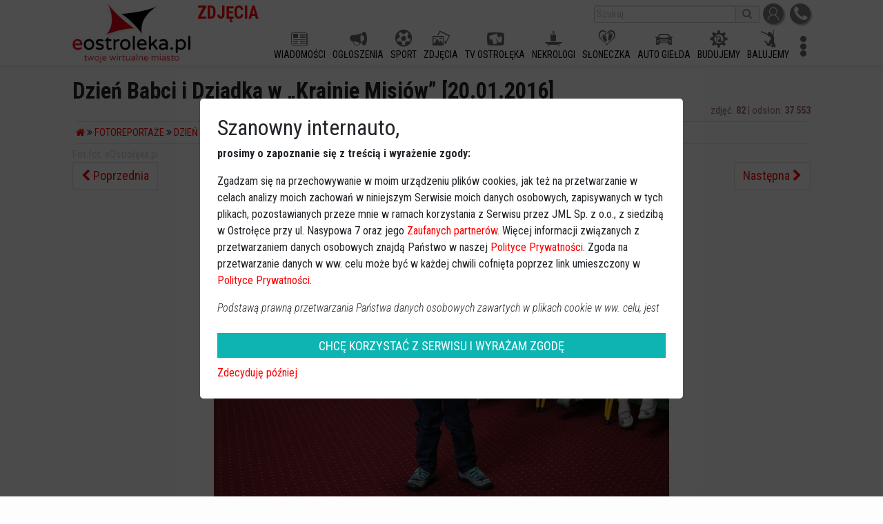

--- FILE ---
content_type: text/html; charset=UTF-8
request_url: https://zdjecia.eostroleka.pl/fotoreportaze/dzien-babci-i-dziadka-w-8222krainie-misiow8221-20012016-8150/zdjecie-317053.html
body_size: 6852
content:
<!DOCTYPE html>
<html lang="pl">
  <head>
    <meta charset="utf-8">
    <meta http-equiv="X-UA-Compatible" content="IE=edge">
    <meta name="viewport" content="width=device-width, initial-scale=1">
	<meta name="robots" content="index, follow">
    <title>Dzień Babci i Dziadka w &#8222;Krainie Misiów&#8221; [20.01.2016] - zdjęcie #68 - eOstroleka.pl</title>
    <meta name="Description" content="Z okazji Dnia Babci i Dziadka przedszkolaki z Krainy Misiów przygotowały wyjątkową niespodziankę. Była część artystyczna z piosenkami i wierszykami, życzenia, laurki i słodki poczęstunek.">
    <meta name="Keywords" content="">
	<meta name="facebook-domain-verification" content="q7uyf7s75bsqj97fv6aa9tl76sbd6y" />
		<meta name="apple-mobile-web-app-capable" content="yes">
	<meta name="apple-mobile-web-app-status-bar-style" content="default">
	<meta name="apple-mobile-web-app-title" content="Dzień Babci i Dziadka w &#8222;Krainie Misiów&#8221; [20.01.2016] - zdjęcie #68 - eOstroleka.pl">
	<meta name="mobile-web-app-capable" content="yes">
	<link rel="manifest" href="https://www.eostroleka.pl/manifest.json">	
	<link href="https://fonts.googleapis.com/css?family=Roboto+Condensed:300,300i,400,700,700i&amp;subset=latin-ext" rel="stylesheet">
	
	<link rel="stylesheet" href="/luba/main/js/jquery-ui-1.14.1/jquery-ui.min.css">
	<link href="/luba/main/css/font-awesome.min.css" rel="stylesheet">
	<link href="/luba/main/css/bootstrap.min.css" rel="stylesheet">
	<link href="/luba/main/css/message_box.css?v=1" rel="stylesheet">
	<link href="/luba/main/css/style.css?v=25" rel="stylesheet">
	<link href="/luba/main/css/eoicons.css?v=15" rel="stylesheet">
	<link href="/css/style.css?v=6" rel="stylesheet">				<link rel="icon" type="image/png" href="/favicon-16x16.png" sizes="16x16">
			<link rel="icon" type="image/png" href="/favicon-32x32.png" sizes="32x32">
			<link rel="icon" type="image/png" href="/favicon-192x192.png" sizes="192x192">
			<link rel="apple-touch-icon" href="/favicon-192x192-ios.png" sizes="192x192">
				<script src="/luba/main/js/jquery-3.7.1_min.js"></script>
	<script src="/luba/main/js/jquery-ui-1.14.1/jquery-ui.min.js"></script>
	<script src="/luba/main/js/lazy_load.js?v=2"></script>
	<script src="/luba/main/js/bootstrap/popper.min.js"></script>
	<script src="/luba/main/js/bootstrap.min.js"></script>
	<script src="/luba/main/js/bootstrap/tab.js"></script>
	<script src="/luba/main/js/bootstrap/util.js"></script>
	<script src="/luba/main/js/message_box.js?v=1"></script>
	<script src="/luba/main/js/func.js?v=24"></script>
		
		
	<script>
  // google analytics
	(function(i,s,o,g,r,a,m){i['GoogleAnalyticsObject']=r;i[r]=i[r]||function(){
	(i[r].q=i[r].q||[]).push(arguments)},i[r].l=1*new Date();a=s.createElement(o),
	m=s.getElementsByTagName(o)[0];a.async=1;a.src=g;m.parentNode.insertBefore(a,m)
	})(window,document,'script','https://www.google-analytics.com/analytics.js','ga');
	ga('create', 'UA-10325623-1', 'auto'); // eostroleka
	ga('create', 'UA-10325623-15', 'auto', 'clientTracker'); // zdjecia
	ga('send', 'pageview');
	ga('clientTracker.send', 'pageview');
</script>
<script async src="https://pagead2.googlesyndication.com/pagead/js/adsbygoogle.js?client=ca-pub-7628250576219530" crossorigin="anonymous"></script><meta property="og:image" content="https://zdjecia.eostroleka.pl/luba/dane/pliki/Galeria/8150/img_0133_normal.jpg" />
				<meta property="og:title" content="Dzień Babci i Dziadka w &#8222;Krainie Misiów&#8221; [20.01.2016] - zdjęcie #68 - eOstroleka.pl"/>
				<meta property="og:type" content="website" />
				<meta property="og:url" content="https://zdjecia.eostroleka.pl/fotoreportaze/dzien-babci-i-dziadka-w-8222krainie-misiow8221-20012016-8150/zdjecie-317053.html" />
				<meta property="og:site_name" content="zdjecia.eOstroleka.pl - Galeria zdjęć" />
				<meta property="og:description" content="Z okazji Dnia Babci i Dziadka przedszkolaki z Krainy Misiów przygotowały wyjątkową niespodziankę. Była część artystyczna z piosenkami i wierszykami, życzenia, laurki i słodki poczęstunek." />	
	<script> 
		(function() { 
			var _cmst = window._cmst = window._cmst || [];
			var u = 'https://zdjecia.eostroleka.pl/luba/inc/';
			_cmst.push(['setTrackerUrl', u]);
			_cmst.push(['setSiteId', '1']);
			_cmst.push(['enableTimeOnPage']);
			_cmst.push(['trackPageView']);
			var d = document, 
			g = d.createElement('script'), 
			s = d.getElementsByTagName('script')[0];
			g.async = true; 
			g.src = u + 'stats_collector.js'; 
			s.parentNode.insertBefore(g, s);
		})();

		FG="/"; 
	</script>
</head>

<body>
	<div id='baner_A_desktop'><div class='loading-ajax-ads' id='none-newA-5' data-ads-maxSizeX='1100' data-ads-maxSizeY='200' data-ads-place='newA' data-ads-page='none' data-ads-limit='1' data-ads-priority='5' ></div><div class='loading-ajax-ads' id='none-newA-6' data-ads-maxSizeX='1100' data-ads-maxSizeY='200' data-ads-place='newA' data-ads-page='none' data-ads-limit='1' data-ads-priority='6' ></div></div>
	<div id='header' style=''> 
		
			<div class='content-width'>
				<a href='https://www.eostroleka.pl'><img src='/luba/main/images/logo.jpg?v=2' class='logo' alt='logo eOstroleka.pl' style=''></a>
				
								<div id='top' style='height:40px; '>
					<div style='float:right; margin-top:5px;'>
						<a href='/logowanie.html' class='top_icon'><img src='/luba/main/images/icon_profil.jpg' title='Logowanie / rejestracja'></a>
						<a href='//www.eostroleka.pl/kontakt.html' class='top_icon'><img src='/luba/main/images/icon_kontakt.jpg' title='Kontakt'></a>
					</div>
					
					
					<div style='float:right; margin-top:5px; margin-right:5px;'>
						<form action='/wyszukiwarka.html'>
							<input type='text' placeholder='Szukaj' name='q' value=""><button><i class='fa fa-search'></i></button>
						</form>
					</div>
					
					<div id='nazwa_subdomeny'>ZDJĘCIA</div> 					
				</div>
				<div id='menu' style='height:50px; '>
					<div>
					
						<div class='menuFlex'></div>						
					</div>
				</div>
				<div id='menu_button' style='display:none;'>
					<i class='fa fa-bars'></i>
				</div>
				
				<span id='social-buttons-mobile' style='display:none;'><div id='nazwa_subdomeny'>ZDJĘCIA</div> </span>
				
			</div>
		
			
		
	</div>
	
	<div id='baner_A_mobile'></div>
	
	<div class='loading-ajax-ads' id='none-newA1-5' data-ads-priority='5' data-ads-maxSizeX='1100' data-ads-maxSizeY='200' data-ads-place='newA1' data-ads-page='none' data-ads-limit='3' ></div>
<div class='loading-ajax-ads' id='none-newA1-6' data-ads-priority='6' data-ads-maxSizeX='1100' data-ads-maxSizeY='200' data-ads-place='newA1' data-ads-page='none' data-ads-limit='3' ></div>
<div class='loading-ajax-ads' id='none-newA1-7' data-ads-priority='7' data-ads-maxSizeX='1100' data-ads-maxSizeY='200' data-ads-place='newA1' data-ads-page='none' data-ads-limit='3' ></div>
<div class='loading-ajax-ads' id='none-newA1-8' data-ads-priority='8' data-ads-maxSizeX='1100' data-ads-maxSizeY='200' data-ads-place='newA1' data-ads-page='none' data-ads-limit='3' ></div>
<div id='content' class='content-width'>
	<h1>Dzień Babci i Dziadka w &#8222;Krainie Misiów&#8221; [20.01.2016]</h1>
	<div class='t_right gray f_small'>zdjęć: <strong>82</strong>  |  odsłon: <strong>37 553</strong></div>
	<hr style='margin: 5px;' />
		<ul class='gal_nawigacja'>
			<li><a href='/'><i class='fa fa-home'></i></a> <i class='fa fa-angle-double-right'></i></li>
			<li><a href='/fotoreportaze/'>Fotoreportaże</a> <i class='fa fa-angle-double-right'></i></li>
			<li><a href='/fotoreportaze/dzien-babci-i-dziadka-w-8222krainie-misiow8221-20012016-8150/'>Dzień Babci i Dziadka w &#8222;Krainie Misiów&#8221; [20.01.2016]</a></li>
		</ul>
	<hr style='margin: 5px;' />
	<div class='alb_autor'>Fot.fot. eOstrołęka.pl</div>
	
			
	<nav aria-label='Page navigation example'>
		<ul class='pagination justify-content-center' style='white-space: nowrap;'>
			<li class='page-item '>
				<a class='page-link' href='/fotoreportaze/dzien-babci-i-dziadka-w-8222krainie-misiow8221-20012016-8150/zdjecie-317054.html' tabindex='-1'><i class='fa fa-chevron-left'></i> Poprzednia</a>
			</li>
			<li style='width:100%; padding-top: 7px;' class='t_center'><strong>68</strong> z <strong>82</strong></li>
			<li class='page-item '>
				<a class='page-link'  href='/fotoreportaze/dzien-babci-i-dziadka-w-8222krainie-misiow8221-20012016-8150/zdjecie-317052.html'>Następna <i class='fa fa-chevron-right'></i></a>
			</li>
		</ul>
	</nav><div class='alb_zdjecie_pokaz'><div style='overflow:hidden;'><img src='/luba/dane/pliki/Galeria/8150/img_0133_normal.jpg' id='alb_zdjecie' style='max-width:660>px; transition: left .05s; position:relative; left:0px; top:0px;' alt='Dzień Babci i Dziadka w &#8222;Krainie Misiów&#8221; [20.01.2016] - zdjęcie #68 - eOstroleka.pl' /></div></div><div id='ad_google_pod_zdjeciem'></div><div class='alb_zdjecie_belka' style='margin: 0 auto; max-width:660px'><div><i class='fa fa-thumbs-o-up' style='cursor:pointer;' onclick='func_tmp_glosuj()'></i> <span id='zdj_glosow_ok' title='Ilość głosów' >0</span>
      <script type='text/javascript'>
        var zdj_glosow_ok=0;
        function func_tmp_glosuj() {
          $.ajax({ url: '/luba/przeg_galeria_ajax.php?oper=glos_zdj&zdj=317053&glos=2',
                   success: function(data) {
                     if (data=='1') {
                       zdj_glosow_ok++;
                       $('#zdj_glosow_ok').text(zdj_glosow_ok);
                     }
                   }
                  });
        }
      </script></div><div><i class='fa fa-search-plus' id='alb_zoom_in'></i> &nbsp; <i class='fa fa-search-minus' id='alb_zoom_out'></i></div><div><div class="fb-share-button" data-href="https://zdjecia.eostroleka.pl/fotoreportaze/dzien-babci-i-dziadka-w-8222krainie-misiow8221-20012016-8150/zdjecie-317053.html" data-layout="button_count" data-size="small" data-mobile-iframe="true"><a class="fb-xfbml-parse-ignore" target="_blank" href="https://www.facebook.com/sharer/sharer.php?u=https://zdjecia.eostroleka.pl/fotoreportaze/dzien-babci-i-dziadka-w-8222krainie-misiow8221-20012016-8150/zdjecie-317053.html&amp;src=sdkpreparse">Udostępnij</a></div></div></div>
<div class='zdj_opis'></div>

	<div id="fb-root"></div>
	<script>(function(d, s, id) {
		var js, fjs = d.getElementsByTagName(s)[0];
		if (d.getElementById(id)) return;
		js = d.createElement(s); js.id = id;
		js.src = "https://connect.facebook.net/pl_PL/sdk.js#xfbml=1&version=v2.11";
		fjs.parentNode.insertBefore(js, fjs);
		}(document, "script", "facebook-jssdk"));
	</script>

	<script type='text/javascript'>
		var zoom_on = false;
		var img_width = null;
		var img_height = null;
		var img_width_org = 660;
		var img_height_org = 440;
		var img_width = null;
		var img_height = null;
		var el_zoom_in = null;
		var el_zoom_out = null;
		var el_alb_zdj_pokaz = null
		var alb_zoom = [0, 0, 0, 0];
		var alb_zoom_index = 0;
		var linkPop = "/fotoreportaze/dzien-babci-i-dziadka-w-8222krainie-misiow8221-20012016-8150/zdjecie-317054.html";
		var linkNas= "/fotoreportaze/dzien-babci-i-dziadka-w-8222krainie-misiow8221-20012016-8150/zdjecie-317052.html";
		document.onkeydown = checkKey;

		function checkKey(e) {
			e = e || window.event;
			if (e.keyCode == '37') document.location = linkPop;
			else if (e.keyCode == '39') document.location = linkNas;

		}
		
		$(document).ready(function() {
			el_zoom_in = $('#alb_zoom_in');
			el_zoom_out = $('#alb_zoom_out');
			el_zoom_in.click(func_zoom_in);
			el_zoom_out.click(func_zoom_out);
			el_alb_zdj_pokaz = $('.alb_zdjecie_pokaz');
		});
		
		$("#alb_zdjecie").ready(function() {
			img_width = $(this).width();
			img_height = ( img_width * img_height_org ) / img_width_org;
			
			alb_zoom[0] = img_width;
			alb_zoom[3] = 660;
			var tmpStep = ( alb_zoom[3] - alb_zoom[0] ) / 3;
			alb_zoom[1] = alb_zoom[0] + ( tmpStep * 1);
			alb_zoom[2] = alb_zoom[0] + ( tmpStep * 2);
			el_alb_zdj_pokaz.css('max-height', (img_height-2)+'px');
		});
		
		function func_zoom_in() {
			if (alb_zoom_index < alb_zoom.length-1) {
				//console.log(alb_zoom);
				alb_zoom_index++;
				//console.log(alb_zoom_index);
				$('#alb_zdjecie').width(alb_zoom[alb_zoom_index]);
				el_alb_zdj_pokaz.scrollTop( el_alb_zdj_pokaz.scrollTop() + (img_height / 8) );
				el_alb_zdj_pokaz.scrollLeft( el_alb_zdj_pokaz.scrollLeft() + (img_width / 8) );
			}				
		}
		
		function func_zoom_out() {
			if (alb_zoom_index > 0) {
				alb_zoom_index--;
				$('#alb_zdjecie').width(alb_zoom[alb_zoom_index]);
				el_alb_zdj_pokaz.scrollTop( el_alb_zdj_pokaz.scrollTop() - (img_height / 8) );
				el_alb_zdj_pokaz.scrollLeft( el_alb_zdj_pokaz.scrollLeft() - (img_width / 8) );
			}	
		}
		
		
		
	

	var xStart = null, xStop = null;
	var img = document.getElementById('alb_zdjecie');
	var width = img.width;
	let linkPrev = true;
	let linkNext = true;
	
	img.addEventListener("touchstart", handleTouchStart, false);
	img.addEventListener("touchend", handleMouseUp, false);
	img.addEventListener("touchmove", handleTouchMove, false);
	img.addEventListener('dragstart', function(event) { event.preventDefault(); });
	img.addEventListener('mousedown', handleTouchStart, false);        
	img.addEventListener('mouseup', handleMouseUp, false);        
	document.addEventListener('mouseout', handleMouseUp, false);        
	img.addEventListener('mousemove', handleTouchMove, false);

	function handleTouchStart(e) { width = img.width; xStart = typeof e.touches === 'undefined' ? e.clientX : e.touches[0].clientX; }

	function handleTouchMove(e) {
		if (!xStart) return;
		xStop = -(xStart - (typeof e.touches === 'undefined' ? e.clientX : e.touches[0].clientX) );
		// zabezpieczenie jesli jest już koniec zdjec
		if ( (linkPrev && xStop > 0) || (linkNext && xStop < 0) )
			img.style.left = xStop + 'px';
	}

	function handleMouseUp(e) {
		if (!xStart) return;
		xStart = null;
		// zabezpieczenie jesli jest już koniec zdjec
		if ( (linkPrev && xStop > 0) || (linkNext && xStop < 0) )
			if (xStop < 0) {
				if (Math.abs(xStop) > 100) {//width / 2
					img.style.left = -width + 'px';
					document.location = "/fotoreportaze/dzien-babci-i-dziadka-w-8222krainie-misiow8221-20012016-8150/zdjecie-317052.html#content";
				}
				else img.style.left = '0px';
			} else {
				if (Math.abs(xStop) > 100) { //width / 2
					img.style.left = width + 'px';
					document.location = "/fotoreportaze/dzien-babci-i-dziadka-w-8222krainie-misiow8221-20012016-8150/zdjecie-317054.html#content";
				}
				else img.style.left = '0px';
			}
	}	
	
	
		const elBody = document.querySelector("body");
	const elContent = document.querySelector("#content");
	document.addEventListener('DOMContentLoaded', () => {
		if (window.innerWidth > 1460) {
			const px = ((window.innerWidth - elContent.offsetWidth) / 2) - 100;
			
			elBody.innerHTML += '<div class="ad_right" style="position: fixed; top: 120px; width:' + px  + 'px; right:50px;"><ins class="adsbygoogle" style="display:block" data-ad-client="ca-pub-7628250576219530" data-ad-slot="8407827269" data-ad-format="auto" data-full-width-responsive="true"></ins></div>';
			(adsbygoogle = window.adsbygoogle || []).push({});
			elBody.innerHTML += '<div class="ad_left" style="position: fixed; top: 120px; width:' + px  + 'px; left:50px;"><ins class="adsbygoogle" style="display:block" data-ad-client="ca-pub-7628250576219530" data-ad-slot="5717815246" data-ad-format="auto" data-full-width-responsive="true"></ins></div>';
			(adsbygoogle = window.adsbygoogle || []).push({});
		} else {
			document.querySelector('#ad_google_pod_zdjeciem').innerHTML = '<ins class="adsbygoogle" style="display:block" data-ad-client="ca-pub-7628250576219530" data-ad-slot="4607756451" data-ad-format="auto" data-full-width-responsive="true"></ins>';
			(adsbygoogle = window.adsbygoogle || []).push({});
		}
	});


	
	</script>
	
</div>	<div id='footer' >
		<div class='content-width'>
			
			<div>
				<a href='https://www.eostroleka.pl/polityka-prywatnosci.html'>Polityka prywatności</a> &bull;
				<a href='https://www.eostroleka.pl/ostroleka.html'>Ostrołęka</a> &bull;
				<a href='https://www.eostroleka.pl/informacje-o-serwisie.html'>Informacja o serwisie</a> &bull;
				<a href='https://www.eostroleka.pl/reklama.html'>Reklama</a> &bull;
				<a href='https://www.eostroleka.pl/nasze-logo.html'>Nasze logo</a> &bull;
				<a href='https://www.eostroleka.pl/kontakt.html'>Kontakt</a>
			</div>
			<hr>
			<div>eOstrołęka &copy; 2006 - 2026 JML Sp. z o.o.</div>
						<div style='font-size:0.7em'>czas: 1.05 s.</div>

		</div>
	</div>
		<div style='display:none;' id='dialog'></div>
	<div id='menu_mobile' style='display:none; z-index:1000'></div>

	<section id='footer_menu_mobile' style='display:none;'>
		<ul>
			<li><a href="https://ogloszenia.eostroleka.pl/"><i class="eoicon-announcements"></i><div>OGŁOSZENIA</div></a></li>
			<li><a href="https://www.eostroleka.pl/rolki"><i class="eoicon-movie"></i><div>ROLKI</div></a></li>
			<li><a href="https://www.eostroleka.pl"><img src="/luba/main/images/logo_bn.webp" style='width:55px;'></a></li>
			<li><a href="https://www.eostroleka.pl/nekrologi?luba=m"><i class="eoicon-candle"></i><div>NEKROLOGI</div></a></li>
			<li><a href="https://www.eostroleka.pl#kalendarz"><i class="eoicon-calendar"></i><div>KALENDARZ</div></a></li>
		</ul>
	</section>

		
	<script>
	var mobile = false;
	var FG = "/";
	var dbMenu = [["","WIADOMO\u015aCI","https:\/\/www.eostroleka.pl\/","eoicon-news"],["","OG\u0141OSZENIA","https:\/\/ogloszenia.eostroleka.pl","eoicon-announcements"],["","SPORT","https:\/\/sport.eostroleka.pl","eoicon-futbal"],["","ZDJ\u0118CIA","https:\/\/zdjecia.eostroleka.pl","eoicon-picture"],["","TV OSTRO\u0141\u0118KA","https:\/\/tv-ostroleka.pl","eoicon-tveo"],["","NEKROLOGI","https:\/\/www.eostroleka.pl\/nekrologi","eoicon-candle"],["","S\u0141ONECZKA","https:\/\/www.eostroleka.pl\/wschodzace-sloneczka","eoicon-dzieci"],["#","MENU ONLINE","https:\/\/menuonline.eostroleka.pl","eoicon-food"],["#","SYLWESTER","https:\/\/balujemy.eostroleka.pl\/sylwester-ostroleka-2022-2023.html","eoicon-sylwester"],["","AUTO GIE\u0141DA","https:\/\/ogloszenia.eostroleka.pl\/motoryzacja\/osobowe\/","eoicon-car"],["","BUDUJEMY","https:\/\/budujemy.eostroleka.pl","eoicon-budujemy"],["","BALUJEMY","https:\/\/balujemy.eostroleka.pl","eoicon-balujemy"],["","MAPA","https:\/\/mapa.eostroleka.pl","eoicon-maps"],["#","FOTO OSTRO\u0141\u0118KA","https:\/\/fotoostroleka.pl","eoicon-fotoostroleka"],["","BAZA FIRM","https:\/\/bazafirm.eostroleka.pl","eoicon-visit-card"],["#","PANORAMY","https:\/\/panoramy.eostroleka.pl","eoicon-panorama"],["","FORUM","https:\/\/forum.eostroleka.pl","eoicon-comments"]];
	
	// zmiana wysykosci reklamy w zależnośći od szerokosci środka
	$(document).ready(function() {
		 // do reklam mobilnych
		 $('div[data-autoheight=1]').each(function(d) {
			var size = $(this).attr('data-mysize').split('x');
			$(this).height($(this).width() * size[1] / size[0]);
		 });
		 
	});
	
	</script>
	
	<div id='cookiesRodo' style='display:none; position:fixed; top:0px; left:0px; right:0px; bottom:0px; background-color: rgba(0,0,0,0.7); z-index:1000;'>
	<div style='display: flex; justify-content: center; align-items: center; width: 100%; height: 100%;'>
		<div style='background-color:#fff; padding:25px; border-radius:5px; max-width:100%; width:700px; font-size:16px;'>
			<h2>Szanowny internauto,</h2>
			<div style='max-height:35vh; overflow:auto;'>
				<div>
			<p><strong>prosimy o zapoznanie się z treścią i wyrażenie zgody:</strong></p>

<p>Zgadzam się na przechowywanie w moim urządzeniu plików cookies, jak też na przetwarzanie w celach analizy moich zachowań w niniejszym Serwisie moich danych osobowych, 
zapisywanych w tych plikach, pozostawianych przeze mnie w ramach korzystania z Serwisu przez JML Sp. z o.o., z siedzibą w Ostrołęce przy ul. Nasypowa 7 oraz jego <a href='http://www.eostroleka.pl/polityka-prywatnosci.html'>Zaufanych partnerów</a>. Więcej informacji związanych z przetwarzaniem danych osobowych znajdą Państwo w naszej <a href='http://www.eostroleka.pl/polityka-prywatnosci.html'>Polityce Prywatności</a>. 
Zgoda na przetwarzanie danych w ww. celu może być w każdej chwili cofnięta poprzez link umieszczony w <a href='http://www.eostroleka.pl/polityka-prywatnosci.html'>Polityce Prywatności</a>.</p>

<p><em>Podstawą prawną przetwarzania Państwa danych osobowych zawartych w plikach cookie w ww. celu, jest zgoda użytkownika na przetwarzanie danych osobowych wyrażona poprzez zaznaczanie 
powyższego okienka (art. 6 ust. 1 lit. a pltk).</em></p>

<p><em>Użytkownikom przysługują następujące prawa: prawo żądania dostępu do swoich danych, prawo do ich sprostowania, prawo do usunięcia danych, prawo do ograniczenia przetwarzania oraz 
prawo do przenoszenia danych. Więcej informacji na temat przetwarzania Państwa danych osobowych, w tym przysługujących Państwu uprawnień, znajdziecie Państwo w naszej 
<a href='http://www.eostroleka.pl/polityka-prywatnosci.html'>Polityce Prywatności.</a></em></p>			
				</div>
			</div>
			<div id='cookieRodoButtons'></div>
		</div>
	</div>
</div>

<script>
	var buttonRemove = "<a href='javascript:func_tmp_accept_cookie(0);' style='background: #0db4b2; color: #fff; font-size: 18px; line-height: 1.3; display: block; padding: 7px 12px 6px 12px; margin-top: 20px; margin-bottom: 10px; text-align: center; text-decoration:none;'>ZAMKNIJ, CHCĘ POZOSTAWIĆ ZGODĘ</a>"
					+"<a href='javascript:func_tmp_accept_cookie(2);' style='background: #bb2323; color: #fff; font-size: 18px; line-height: 1.3; display: block; padding: 7px 12px 6px 12px; margin-top: 10px; margin-bottom: 10px; text-align: center; text-decoration:none;'>CHCĘ COFNĄĆ SWOJĄ ZGODĘ</a>";
	var buttonAkcept = "<a href='javascript:func_tmp_accept_cookie(1);' style='background: #0db4b2; color: #fff; font-size: 18px; line-height: 1.3; display: block; padding: 7px 12px 6px 12px; margin-top: 20px; margin-bottom: 10px; text-align: center; text-decoration:none;'>CHCĘ KORZYSTAĆ Z SERWISU I WYRAŻAM ZGODĘ</a>"
						+"<a href='javascript:func_tmp_accept_cookie(3);'>Zdecyduję później</a>";
	$(document).ready(function() {
		if (getCookie("cookieRodoAccept")!=1 && getCookie("cookieRodoLater")!=1) {
			$('#cookieRodoButtons').html(buttonAkcept);
			$('#cookiesRodo').show();
		}
	});
	function func_tmp_accept_cookie(odp) {
		if (odp == 1) setCookie("cookieRodoAccept", "1", 3650);
		else if (odp == 2) setCookie("cookieRodoAccept", "1", -1);
		else if (odp == 3) setCookie("cookieRodoLater", "1", 1);
			
		$('#cookiesRodo').hide();
	}
	
	function func_tmp_show_cookie_window() {
		if (getCookie("cookieRodoAccept")=='1') $('#cookieRodoButtons').html(buttonRemove);
		else $('#cookieRodoButtons').html(buttonAkcept);
		$('#cookiesRodo').show();
	}
</script>
<div id='adsBottom' style='position: fixed; bottom:0px; left:0px; width:100%; background-color: rgba(0,0,0,0.25); max-height:220px; overflow:hidden; z-index: 1000;'>
	<div class='loading-ajax-ads' id='none_BOTTOM' data-ads-page="none" data-ads-place="BOTTOM" data-ads-limit='1'></div>
	
	<span class="close" onclick="$('#adsBottom').remove();">×</span>
</div>
		<script src="/luba/main/js/func_endpage.js?v=1"></script>
</body>
</html>

--- FILE ---
content_type: text/html; charset=UTF-8
request_url: https://zdjecia.eostroleka.pl/?ajax=ads
body_size: 6091
content:
<!DOCTYPE html>
<html lang="pl">
  <head>
    <meta charset="utf-8">
    <meta http-equiv="X-UA-Compatible" content="IE=edge">
    <meta name="viewport" content="width=device-width, initial-scale=1">
	<meta name="robots" content="index, follow">
    <title>Zdjęcia Ostrołęki - eOstroleka.pl</title>
    <meta name="Description" content="Galeria zdjęć, w której znajdziesz zdjęcia, fotografie, zarówno starej jak i obecnej Ostrołęki oraz jej najbliższe okolice.">
    <meta name="Keywords" content="galeria, zdjęcia, ostrołęka, fotografie, stara, nowa">
	<meta name="facebook-domain-verification" content="q7uyf7s75bsqj97fv6aa9tl76sbd6y" />
		<meta name="apple-mobile-web-app-capable" content="yes">
	<meta name="apple-mobile-web-app-status-bar-style" content="default">
	<meta name="apple-mobile-web-app-title" content="Zdjęcia Ostrołęki - eOstroleka.pl">
	<meta name="mobile-web-app-capable" content="yes">
	<link rel="manifest" href="https://www.eostroleka.pl/manifest.json">	
	<link href="https://fonts.googleapis.com/css?family=Roboto+Condensed:300,300i,400,700,700i&amp;subset=latin-ext" rel="stylesheet">
	
	<link rel="stylesheet" href="/luba/main/js/jquery-ui-1.14.1/jquery-ui.min.css">
	<link href="/luba/main/css/font-awesome.min.css" rel="stylesheet">
	<link href="/luba/main/css/bootstrap.min.css" rel="stylesheet">
	<link href="/luba/main/css/message_box.css?v=1" rel="stylesheet">
	<link href="/luba/main/css/style.css?v=25" rel="stylesheet">
	<link href="/luba/main/css/eoicons.css?v=15" rel="stylesheet">
	<link href="/css/style.css?v=6" rel="stylesheet">				<link rel="icon" type="image/png" href="/favicon-16x16.png" sizes="16x16">
			<link rel="icon" type="image/png" href="/favicon-32x32.png" sizes="32x32">
			<link rel="icon" type="image/png" href="/favicon-192x192.png" sizes="192x192">
			<link rel="apple-touch-icon" href="/favicon-192x192-ios.png" sizes="192x192">
				<script src="/luba/main/js/jquery-3.7.1_min.js"></script>
	<script src="/luba/main/js/jquery-ui-1.14.1/jquery-ui.min.js"></script>
	<script src="/luba/main/js/lazy_load.js?v=2"></script>
	<script src="/luba/main/js/bootstrap/popper.min.js"></script>
	<script src="/luba/main/js/bootstrap.min.js"></script>
	<script src="/luba/main/js/bootstrap/tab.js"></script>
	<script src="/luba/main/js/bootstrap/util.js"></script>
	<script src="/luba/main/js/message_box.js?v=1"></script>
	<script src="/luba/main/js/func.js?v=24"></script>
		
		
	<script>
  // google analytics
	(function(i,s,o,g,r,a,m){i['GoogleAnalyticsObject']=r;i[r]=i[r]||function(){
	(i[r].q=i[r].q||[]).push(arguments)},i[r].l=1*new Date();a=s.createElement(o),
	m=s.getElementsByTagName(o)[0];a.async=1;a.src=g;m.parentNode.insertBefore(a,m)
	})(window,document,'script','https://www.google-analytics.com/analytics.js','ga');
	ga('create', 'UA-10325623-1', 'auto'); // eostroleka
	ga('create', 'UA-10325623-15', 'auto', 'clientTracker'); // zdjecia
	ga('send', 'pageview');
	ga('clientTracker.send', 'pageview');
</script>
<script async src="https://pagead2.googlesyndication.com/pagead/js/adsbygoogle.js?client=ca-pub-7628250576219530" crossorigin="anonymous"></script>	
	<script> 
		(function() { 
			var _cmst = window._cmst = window._cmst || [];
			var u = 'https://zdjecia.eostroleka.pl/luba/inc/';
			_cmst.push(['setTrackerUrl', u]);
			_cmst.push(['setSiteId', '1']);
			_cmst.push(['enableTimeOnPage']);
			_cmst.push(['trackPageView']);
			var d = document, 
			g = d.createElement('script'), 
			s = d.getElementsByTagName('script')[0];
			g.async = true; 
			g.src = u + 'stats_collector.js'; 
			s.parentNode.insertBefore(g, s);
		})();

		FG="/"; 
	</script>
</head>

<body>
	<div id='baner_A_desktop'><div class='loading-ajax-ads' id='none-newA-5' data-ads-maxSizeX='1100' data-ads-maxSizeY='200' data-ads-place='newA' data-ads-page='none' data-ads-limit='1' data-ads-priority='5' ></div><div class='loading-ajax-ads' id='none-newA-6' data-ads-maxSizeX='1100' data-ads-maxSizeY='200' data-ads-place='newA' data-ads-page='none' data-ads-limit='1' data-ads-priority='6' ></div></div>
	<div id='header' style=''> 
		
			<div class='content-width'>
				<a href='https://www.eostroleka.pl'><img src='/luba/main/images/logo.jpg?v=2' class='logo' alt='logo eOstroleka.pl' style=''></a>
				
								<div id='top' style='height:40px; '>
					<div style='float:right; margin-top:5px;'>
						<a href='/logowanie.html' class='top_icon'><img src='/luba/main/images/icon_profil.jpg' title='Logowanie / rejestracja'></a>
						<a href='//www.eostroleka.pl/kontakt.html' class='top_icon'><img src='/luba/main/images/icon_kontakt.jpg' title='Kontakt'></a>
					</div>
					
					
					<div style='float:right; margin-top:5px; margin-right:5px;'>
						<form action='/wyszukiwarka.html'>
							<input type='text' placeholder='Szukaj' name='q' value=""><button><i class='fa fa-search'></i></button>
						</form>
					</div>
					
					<div id='nazwa_subdomeny'>ZDJĘCIA</div> 					
				</div>
				<div id='menu' style='height:50px; '>
					<div>
					
						<div class='menuFlex'></div>						
					</div>
				</div>
				<div id='menu_button' style='display:none;'>
					<i class='fa fa-bars'></i>
				</div>
				
				<span id='social-buttons-mobile' style='display:none;'><div id='nazwa_subdomeny'>ZDJĘCIA</div> </span>
				
			</div>
		
			
		
	</div>
	
	<div id='baner_A_mobile'></div>
	
	<div class='loading-ajax-ads' id='none-newA1-5' data-ads-priority='5' data-ads-maxSizeX='1100' data-ads-maxSizeY='200' data-ads-place='newA1' data-ads-page='none' data-ads-limit='3' ></div>
<div class='loading-ajax-ads' id='none-newA1-6' data-ads-priority='6' data-ads-maxSizeX='1100' data-ads-maxSizeY='200' data-ads-place='newA1' data-ads-page='none' data-ads-limit='3' ></div>
<div class='loading-ajax-ads' id='none-newA1-7' data-ads-priority='7' data-ads-maxSizeX='1100' data-ads-maxSizeY='200' data-ads-place='newA1' data-ads-page='none' data-ads-limit='3' ></div>
<div class='loading-ajax-ads' id='none-newA1-8' data-ads-priority='8' data-ads-maxSizeX='1100' data-ads-maxSizeY='200' data-ads-place='newA1' data-ads-page='none' data-ads-limit='3' ></div>
<div id='content' class='content-width'>
    <!-- zdjecia TOP -->
	<ins class="adsbygoogle" style="display:block" data-ad-client="ca-pub-7628250576219530" data-ad-slot="1031247978" data-ad-format="auto" data-full-width-responsive="true"></ins>
	<script> (adsbygoogle = window.adsbygoogle || []).push({}); </script>

	<h1>Kategorie zdjęć</h1>
	
		
	<div class='zdjecia_kategorie'>
	
		<a href='/fotoreportaze/'>
			<img src='/images/gal_fotoreportaze.jpg' alt='Fotoreportaże' />
			<div class='zdj_naglowek'>FOTOREPORTAŻE</div>
			<div class='zdj_info'>ost. akt.: wczoraj 14:02<br />18 037 albumów<br />704 287 zdjęć<br />361 821 674 odsłon</div>
		</a>
		
		<a href='/sport/'>
			<img src='/images/gal_sport.jpg' alt='Sport' />
			<div class='zdj_naglowek'>GALERIA SPORTOWA</div>	
			<div class='zdj_info'>ost. akt.: 11-01-2026 00:29<br />3 066 albumów<br />151 764 zdjęć<br />49 699 482 odsłon</div>
		</a>
		
		<a href='/ostroleka-dzisiaj/'>
			<img src='/images/gal_dzisiaj.jpg' alt='Ostrołęka dzisiaj' />
			<div class='zdj_naglowek'>OSTROŁĘKA DZISIAJ</div>
			<div class='zdj_info'>ost. akt.: 24-01-2022 00:06<br />21 albumów<br />539 zdjęć<br />1 021 534 odsłon</div>
		</a>
		
		<a href='/ostroleka-dawniej/'>
			<img src='/images/gal_dawniej.jpg' alt='Ostrołęka dawniej' />
			<div class='zdj_naglowek'>OSTROŁĘKA DAWNIEJ</div>
			<div class='zdj_info'>ost. akt.: 06-01-2026 21:51<br />114 albumów<br />3 714 zdjęć<br />19 724 703 odsłon</div>
		</a>
		
		<a href='/balujemy/'>
			<img src='/images/gal_balujemy.jpg' alt='Balujemy' />
			<div class='zdj_naglowek'>GALERIA BALUJEMY</div>
			<div class='zdj_info'>ost. akt.: 18-01-2026 01:25<br />1 333 albumów<br />127 301 zdjęć<br />96 659 353 odsłon</div>
		</a>
		
		<a href='/auto-gielda/'>
			<img src='/images/gal_autogielda.jpg' alt='Ostrołęcka auto giełda' />
			<div class='zdj_naglowek'>OSTROŁĘCKA AUTO-GIEŁDA</div>
			<div class='zdj_info'></div>
		</a>
	
	</div>
	
	<!-- Zdjęcia SG 2 -->
	<ins class="adsbygoogle" style="display:block" data-ad-client="ca-pub-7628250576219530" data-ad-slot="8435747426" data-ad-format="auto" data-full-width-responsive="true"></ins>
    <script> (adsbygoogle = window.adsbygoogle || []).push({}); </script>
	
	<h2 style='margin-top:25px;'>Najnowsze albumy</h2>
	<section class='list_albumy'>
	<div><a href='/fotoreportaze/budowa-zakladu-pielegnacyjno-opiekunczego-w-ostrolece-20012026-23719/' style='background-image: url(/luba/dane/pliki/Galeria/23719/615876810_2109209513265992_3386562817183519422_n_icon.jpg)'><div><h2>Budowa Zakładu Pielęgnacyjno-Opiekuńczego w Ostrołęce [20.01.2026]</h2><div class='alb_data'>2026-01-20</div></div></a></div><div><a href='/fotoreportaze/przedfinal-wosp-w-sp-nr-5-rekordowa-licytacja-swiecznikow-fot-sp-nr-516012026-23717/' style='background-image: url(/luba/dane/pliki/Galeria/23717/619134475_1520029546791284_6071409548243037107_n_icon.jpg)'><div><h2>Przedfinał WOŚP w SP nr 5. Rekordowa licytacja świeczników! Fot. SP nr 5[16.01.2026]</h2><div class='alb_data'>2026-01-19</div></div></a></div><div><a href='/fotoreportaze/koncert-pastoralek-ku-czci-ks-wladyslawa-skierkowskiego-w-kadzidle-18012026-23716/' style='background-image: url(/luba/dane/pliki/Galeria/23716/618157080_1358889092939709_842961639522979544_n_icon.jpg)'><div><h2>Koncert pastorałek ku czci ks. Władysława Skierkowskiego w Kadzidle [18.01.2026]</h2><div class='alb_data'>2026-01-18</div></div></a></div><div><a href='/fotoreportaze/godziny-dla-rodziny-w-ock-calineczka-18012026-23715/' style='background-image: url(/luba/dane/pliki/Galeria/23715/dsc01208_icon.jpg)'><div><h2>Godziny dla rodziny w OCK "Calineczka" [18.01.2026]</h2><div class='alb_data'>2026-01-18</div></div></a></div><div><a href='/fotoreportaze/xvi-rocznica-ostroleckiego-stowarzyszenia-arkadia-17012025-23714/' style='background-image: url(/luba/dane/pliki/Galeria/23714/dsc00958_icon.jpg)'><div><h2>XVI rocznica ostrołęckiego stowarzyszenia „Arkadia”  [17.01.2025]</h2><div class='alb_data'>2026-01-17</div></div></a></div><div><a href='/balujemy/studniowka-zsz-3-w-ostrolece-17012026-23713/' style='background-image: url(/luba/dane/pliki/Galeria/23713/img_5971_icon.jpg)'><div><h2>Studniówka ZSZ 3 w Ostrołęce [17.01.2026]</h2><div class='alb_data'>2026-01-17</div></div></a></div>	</section>
	
	<!-- Zdjęcia SG 2 -->
	<ins class="adsbygoogle" style="display:block" data-ad-client="ca-pub-7628250576219530" data-ad-slot="8435747426" data-ad-format="auto" data-full-width-responsive="true"></ins>
    <script> (adsbygoogle = window.adsbygoogle || []).push({}); </script>
	
	<h2 style='margin-top:25px;'>Popularne albumy</h2>
	<section class='list_albumy'>
	<div><a href='/fotoreportaze/wypadek-na-trasie-ostroleka---goworowo-zderzenie-kilku-aut-w-czarnowcu-12012026-23696/' style='background-image: url(/luba/dane/pliki/Galeria/23696/610633043_1258107699703961_529270928633535734_n_icon.jpg)'><div><h2>Wypadek na trasie Ostrołęka - Goworowo. Zderzenie kilku aut w Czarnowcu [12.01.2026]</h2><div class='alb_data'>2026-01-12</div></div></a></div><div><a href='/balujemy/studniowka-iii-lo-w-ostrolece-03012026-23669/' style='background-image: url(/luba/dane/pliki/Galeria/23669/dsc02713_icon.jpg)'><div><h2>Studniówka III LO w Ostrołęce [03.01.2026]</h2><div class='alb_data'>2026-01-03</div></div></a></div><div><a href='/balujemy/studniowka-ii-lo-w-ostrolece-10012026-23688/' style='background-image: url(/luba/dane/pliki/Galeria/23688/dsc03099_icon.jpg)'><div><h2>Studniówka II LO w Ostrołęce [10.01.2026]</h2><div class='alb_data'>2026-01-10</div></div></a></div><div><a href='/fotoreportaze/pozegnanie-sp-ks-artura-dobrzynskiego-8122025-23546/' style='background-image: url(/luba/dane/pliki/Galeria/23546/pxl_20251208_100936087_icon.jpg)'><div><h2>Pożegnanie śp. ks. Artura Dobrzyńskiego [8.12.2025]</h2><div class='alb_data'>2025-12-08</div></div></a></div><div><a href='/balujemy/studniowka-i-lo-w-ostrolece-17012026-23711/' style='background-image: url(/luba/dane/pliki/Galeria/23711/0v6a5188_icon.jpg)'><div><h2>Studniówka I LO w Ostrołęce [17.01.2026]</h2><div class='alb_data'>2026-01-17</div></div></a></div><div><a href='/fotoreportaze/karambol-w-szwendrowym-moscie-08012026-23680/' style='background-image: url(/luba/dane/pliki/Galeria/23680/613943952_1216239140472340_6897315065876000608_n_icon.jpg)'><div><h2>Karambol w Szwendrowym Moście [08.01.2026]</h2><div class='alb_data'>2026-01-08</div></div></a></div>	</section>
	
	
	
	
</div>	<div id='footer' >
		<div class='content-width'>
			
			<div>
				<a href='https://www.eostroleka.pl/polityka-prywatnosci.html'>Polityka prywatności</a> &bull;
				<a href='https://www.eostroleka.pl/ostroleka.html'>Ostrołęka</a> &bull;
				<a href='https://www.eostroleka.pl/informacje-o-serwisie.html'>Informacja o serwisie</a> &bull;
				<a href='https://www.eostroleka.pl/reklama.html'>Reklama</a> &bull;
				<a href='https://www.eostroleka.pl/nasze-logo.html'>Nasze logo</a> &bull;
				<a href='https://www.eostroleka.pl/kontakt.html'>Kontakt</a>
			</div>
			<hr>
			<div>eOstrołęka &copy; 2006 - 2026 JML Sp. z o.o.</div>
						<div style='font-size:0.7em'>czas: 0.00 s.</div>

		</div>
	</div>
		<div style='display:none;' id='dialog'></div>
	<div id='menu_mobile' style='display:none; z-index:1000'></div>

	<section id='footer_menu_mobile' style='display:none;'>
		<ul>
			<li><a href="https://ogloszenia.eostroleka.pl/"><i class="eoicon-announcements"></i><div>OGŁOSZENIA</div></a></li>
			<li><a href="https://www.eostroleka.pl/rolki"><i class="eoicon-movie"></i><div>ROLKI</div></a></li>
			<li><a href="https://www.eostroleka.pl"><img src="/luba/main/images/logo_bn.webp" style='width:55px;'></a></li>
			<li><a href="https://www.eostroleka.pl/nekrologi?luba=m"><i class="eoicon-candle"></i><div>NEKROLOGI</div></a></li>
			<li><a href="https://www.eostroleka.pl#kalendarz"><i class="eoicon-calendar"></i><div>KALENDARZ</div></a></li>
		</ul>
	</section>

		
	<script>
	var mobile = false;
	var FG = "/";
	var dbMenu = [["","WIADOMO\u015aCI","https:\/\/www.eostroleka.pl\/","eoicon-news"],["","OG\u0141OSZENIA","https:\/\/ogloszenia.eostroleka.pl","eoicon-announcements"],["","SPORT","https:\/\/sport.eostroleka.pl","eoicon-futbal"],["","ZDJ\u0118CIA","https:\/\/zdjecia.eostroleka.pl","eoicon-picture"],["","TV OSTRO\u0141\u0118KA","https:\/\/tv-ostroleka.pl","eoicon-tveo"],["","NEKROLOGI","https:\/\/www.eostroleka.pl\/nekrologi","eoicon-candle"],["","S\u0141ONECZKA","https:\/\/www.eostroleka.pl\/wschodzace-sloneczka","eoicon-dzieci"],["#","MENU ONLINE","https:\/\/menuonline.eostroleka.pl","eoicon-food"],["#","SYLWESTER","https:\/\/balujemy.eostroleka.pl\/sylwester-ostroleka-2022-2023.html","eoicon-sylwester"],["","AUTO GIE\u0141DA","https:\/\/ogloszenia.eostroleka.pl\/motoryzacja\/osobowe\/","eoicon-car"],["","BUDUJEMY","https:\/\/budujemy.eostroleka.pl","eoicon-budujemy"],["","BALUJEMY","https:\/\/balujemy.eostroleka.pl","eoicon-balujemy"],["","MAPA","https:\/\/mapa.eostroleka.pl","eoicon-maps"],["#","FOTO OSTRO\u0141\u0118KA","https:\/\/fotoostroleka.pl","eoicon-fotoostroleka"],["","BAZA FIRM","https:\/\/bazafirm.eostroleka.pl","eoicon-visit-card"],["#","PANORAMY","https:\/\/panoramy.eostroleka.pl","eoicon-panorama"],["","FORUM","https:\/\/forum.eostroleka.pl","eoicon-comments"]];
	
	// zmiana wysykosci reklamy w zależnośći od szerokosci środka
	$(document).ready(function() {
		 // do reklam mobilnych
		 $('div[data-autoheight=1]').each(function(d) {
			var size = $(this).attr('data-mysize').split('x');
			$(this).height($(this).width() * size[1] / size[0]);
		 });
		 
	});
	
	</script>
	
	<div id='cookiesRodo' style='display:none; position:fixed; top:0px; left:0px; right:0px; bottom:0px; background-color: rgba(0,0,0,0.7); z-index:1000;'>
	<div style='display: flex; justify-content: center; align-items: center; width: 100%; height: 100%;'>
		<div style='background-color:#fff; padding:25px; border-radius:5px; max-width:100%; width:700px; font-size:16px;'>
			<h2>Szanowny internauto,</h2>
			<div style='max-height:35vh; overflow:auto;'>
				<div>
			<p><strong>prosimy o zapoznanie się z treścią i wyrażenie zgody:</strong></p>

<p>Zgadzam się na przechowywanie w moim urządzeniu plików cookies, jak też na przetwarzanie w celach analizy moich zachowań w niniejszym Serwisie moich danych osobowych, 
zapisywanych w tych plikach, pozostawianych przeze mnie w ramach korzystania z Serwisu przez JML Sp. z o.o., z siedzibą w Ostrołęce przy ul. Nasypowa 7 oraz jego <a href='http://www.eostroleka.pl/polityka-prywatnosci.html'>Zaufanych partnerów</a>. Więcej informacji związanych z przetwarzaniem danych osobowych znajdą Państwo w naszej <a href='http://www.eostroleka.pl/polityka-prywatnosci.html'>Polityce Prywatności</a>. 
Zgoda na przetwarzanie danych w ww. celu może być w każdej chwili cofnięta poprzez link umieszczony w <a href='http://www.eostroleka.pl/polityka-prywatnosci.html'>Polityce Prywatności</a>.</p>

<p><em>Podstawą prawną przetwarzania Państwa danych osobowych zawartych w plikach cookie w ww. celu, jest zgoda użytkownika na przetwarzanie danych osobowych wyrażona poprzez zaznaczanie 
powyższego okienka (art. 6 ust. 1 lit. a pltk).</em></p>

<p><em>Użytkownikom przysługują następujące prawa: prawo żądania dostępu do swoich danych, prawo do ich sprostowania, prawo do usunięcia danych, prawo do ograniczenia przetwarzania oraz 
prawo do przenoszenia danych. Więcej informacji na temat przetwarzania Państwa danych osobowych, w tym przysługujących Państwu uprawnień, znajdziecie Państwo w naszej 
<a href='http://www.eostroleka.pl/polityka-prywatnosci.html'>Polityce Prywatności.</a></em></p>			
				</div>
			</div>
			<div id='cookieRodoButtons'></div>
		</div>
	</div>
</div>

<script>
	var buttonRemove = "<a href='javascript:func_tmp_accept_cookie(0);' style='background: #0db4b2; color: #fff; font-size: 18px; line-height: 1.3; display: block; padding: 7px 12px 6px 12px; margin-top: 20px; margin-bottom: 10px; text-align: center; text-decoration:none;'>ZAMKNIJ, CHCĘ POZOSTAWIĆ ZGODĘ</a>"
					+"<a href='javascript:func_tmp_accept_cookie(2);' style='background: #bb2323; color: #fff; font-size: 18px; line-height: 1.3; display: block; padding: 7px 12px 6px 12px; margin-top: 10px; margin-bottom: 10px; text-align: center; text-decoration:none;'>CHCĘ COFNĄĆ SWOJĄ ZGODĘ</a>";
	var buttonAkcept = "<a href='javascript:func_tmp_accept_cookie(1);' style='background: #0db4b2; color: #fff; font-size: 18px; line-height: 1.3; display: block; padding: 7px 12px 6px 12px; margin-top: 20px; margin-bottom: 10px; text-align: center; text-decoration:none;'>CHCĘ KORZYSTAĆ Z SERWISU I WYRAŻAM ZGODĘ</a>"
						+"<a href='javascript:func_tmp_accept_cookie(3);'>Zdecyduję później</a>";
	$(document).ready(function() {
		if (getCookie("cookieRodoAccept")!=1 && getCookie("cookieRodoLater")!=1) {
			$('#cookieRodoButtons').html(buttonAkcept);
			$('#cookiesRodo').show();
		}
	});
	function func_tmp_accept_cookie(odp) {
		if (odp == 1) setCookie("cookieRodoAccept", "1", 3650);
		else if (odp == 2) setCookie("cookieRodoAccept", "1", -1);
		else if (odp == 3) setCookie("cookieRodoLater", "1", 1);
			
		$('#cookiesRodo').hide();
	}
	
	function func_tmp_show_cookie_window() {
		if (getCookie("cookieRodoAccept")=='1') $('#cookieRodoButtons').html(buttonRemove);
		else $('#cookieRodoButtons').html(buttonAkcept);
		$('#cookiesRodo').show();
	}
</script>
<div id='adsBottom' style='position: fixed; bottom:0px; left:0px; width:100%; background-color: rgba(0,0,0,0.25); max-height:220px; overflow:hidden; z-index: 1000;'>
	<div class='loading-ajax-ads' id='none_BOTTOM' data-ads-page="none" data-ads-place="BOTTOM" data-ads-limit='1'></div>
	
	<span class="close" onclick="$('#adsBottom').remove();">×</span>
</div>
		<script src="/luba/main/js/func_endpage.js?v=1"></script>
</body>
</html>

--- FILE ---
content_type: text/html; charset=utf-8
request_url: https://www.google.com/recaptcha/api2/aframe
body_size: 268
content:
<!DOCTYPE HTML><html><head><meta http-equiv="content-type" content="text/html; charset=UTF-8"></head><body><script nonce="ccPXtqgGLwE0MwMFKGTYBQ">/** Anti-fraud and anti-abuse applications only. See google.com/recaptcha */ try{var clients={'sodar':'https://pagead2.googlesyndication.com/pagead/sodar?'};window.addEventListener("message",function(a){try{if(a.source===window.parent){var b=JSON.parse(a.data);var c=clients[b['id']];if(c){var d=document.createElement('img');d.src=c+b['params']+'&rc='+(localStorage.getItem("rc::a")?sessionStorage.getItem("rc::b"):"");window.document.body.appendChild(d);sessionStorage.setItem("rc::e",parseInt(sessionStorage.getItem("rc::e")||0)+1);localStorage.setItem("rc::h",'1768960278885');}}}catch(b){}});window.parent.postMessage("_grecaptcha_ready", "*");}catch(b){}</script></body></html>

--- FILE ---
content_type: application/javascript
request_url: https://zdjecia.eostroleka.pl/luba/main/js/func_endpage.js?v=1
body_size: 550
content:

window.addEventListener('DOMContentLoaded', (e)=> {
	// jeśli wysokosc strony jest mala to przenies stopke na dol strony
	func_fix_footer_page();
	//posy_header = $('#header').offset().top;
	posy_header = $('#baner_A_desktop').height()+10;
	
	// gdy przewijamy okno
	$(window).scroll( func_scroll_page );
	
	// gdy zmiania się rozmiar okna
	window.addEventListener('resize', ()=>{ menuEO.resize(); func_check_width_page(); });
	
	// uruchamia tooltop
	$( 'a' ).tooltip({
        content: function () {
            return $(this).attr('title');
        }
    });
	  
	$( "#dialog" ).dialog({ autoOpen: false });
	
	$("#menu_button").click( func_show_menu_mobile );
	
	var menuEO = new func_menuEO();
	
	// ladowanie obrazków po wczytaniu strony
	$('img[data-src]').myLazyLoad(function(e) {
		let imgNew = e.attr('data-src');
		let img = e.attr('src');
		if (img != imgNew) e.attr('src', imgNew);
	}, 5250);
	
	// ladowanie obrazków background po wczytaniu strony
	$('.lazy-bg[data-img-bg]').myLazyLoad(function(e) {
		let imgNew = e.attr('data-img-bg');
		let img = e.css('background-image').split(/"/)[1];
		if (img != imgNew) e.css('background-image', 'url('+imgNew+')');
	}, 5250);
	
	// włącz na mobilnej pasek ladowania po naciśnieciu linku
	if (mobile) {
		document.querySelectorAll('a').forEach(e=>{
			e.addEventListener('click', e1=> {
				page.loadingPage();
				//e1.preventDefault();
			});
			
		});
	}
	
	// inicjowanie ladowania reklama
	$('.loading-ajax-ads').loadingAds();
	
	func_check_width_page();
});


--- FILE ---
content_type: text/plain
request_url: https://www.google-analytics.com/j/collect?v=1&_v=j102&a=1540202236&t=pageview&_s=1&dl=https%3A%2F%2Fzdjecia.eostroleka.pl%2Ffotoreportaze%2Fdzien-babci-i-dziadka-w-8222krainie-misiow8221-20012016-8150%2Fzdjecie-317053.html&ul=en-us%40posix&dt=Dzie%C5%84%20Babci%20i%20Dziadka%20w%20%E2%80%9EKrainie%20Misi%C3%B3w%E2%80%9D%20%5B20.01.2016%5D%20-%20zdj%C4%99cie%20%2368%20-%20eOstroleka.pl&sr=1280x720&vp=1280x720&_u=IEDAAEABAAAAACAAI~&jid=1399817538&gjid=960584547&cid=106231381.1768960277&tid=UA-10325623-1&_gid=602424564.1768960277&_r=1&_slc=1&z=1920867242
body_size: -452
content:
2,cG-CZC3XEN2EE